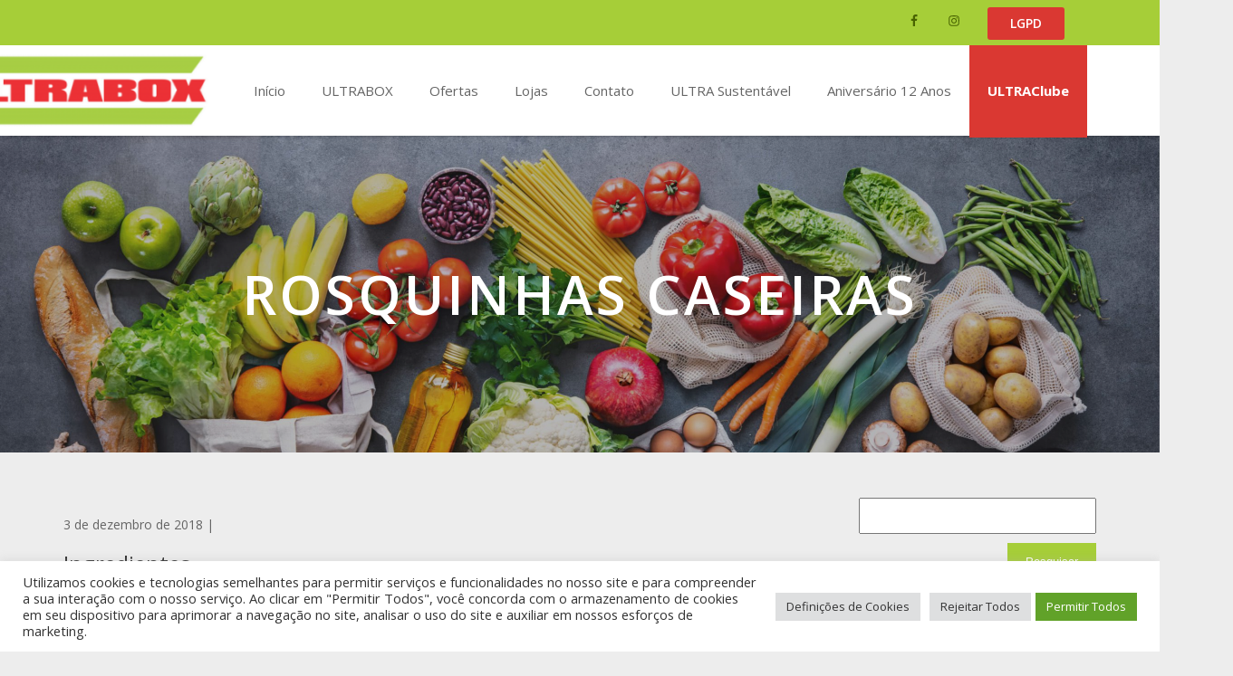

--- FILE ---
content_type: text/html; charset=UTF-8
request_url: https://ultraboxatacado.com.br/2018/12/03/rosquinhas-caseiras/
body_size: 19793
content:
<!DOCTYPE html><html><head><meta charset="utf-8"><meta http-equiv="X-UA-Compatible" content="IE=edge"><meta name="viewport" content="width=device-width, initial-scale=1, maximum-scale=1, user-scalable=no">  <script type="text/javascript" async src="https://d335luupugsy2.cloudfront.net/js/loader-scripts/cec13b53-c752-4c07-a80a-8b69d43b38c2-loader.js"></script>  <script>(function(w,d,s,l,i){w[l]=w[l]||[];w[l].push({'gtm.start':new Date().getTime(),event:'gtm.js'});var f=d.getElementsByTagName(s)[0],j=d.createElement(s),dl=l!='dataLayer'?'&l='+l:'';j.async=true;j.src='https://www.googletagmanager.com/gtm.js?id='+i+dl;f.parentNode.insertBefore(j,f);})(window,document,'script','dataLayer','GTM-5VCBB7Q');</script>    <script type="text/plain" data-cli-class="cli-blocker-script" data-cli-script-type="analytics" data-cli-block="true" data-cli-element-position="head">!function(f,b,e,v,n,t,s)
  {if(f.fbq)return;n=f.fbq=function(){n.callMethod?
  n.callMethod.apply(n,arguments):n.queue.push(arguments)};
  if(!f._fbq)f._fbq=n;n.push=n;n.loaded=!0;n.version='2.0';
  n.queue=[];t=b.createElement(e);t.async=!0;
  t.src=v;s=b.getElementsByTagName(e)[0];
  s.parentNode.insertBefore(t,s)}(window, document,'script',
  'https://connect.facebook.net/en_US/fbevents.js');
  fbq('init', '285419019147923');
  fbq('track', 'PageView');</script> <noscript> <img height="1" width="1" style="display:none" src="https://www.facebook.com/tr?id=285419019147923&ev=PageView&noscript=1"/> </noscript><link media="all" href="https://ultraboxatacado.com.br/wp-content/cache/autoptimize/2/css/autoptimize_0fc30260d0dc9775e9088ae0faa2e0bd.css" rel="stylesheet"><link media="screen" href="https://ultraboxatacado.com.br/wp-content/cache/autoptimize/2/css/autoptimize_5c490a8efe78ea974beb5e8d75c43817.css" rel="stylesheet"><title>ROSQUINHAS CASEIRAS | ULTRABOX</title><meta name="robots" content="max-image-preview:large"/><link rel="canonical" href="https://ultraboxatacado.com.br/2018/12/03/rosquinhas-caseiras/"/><meta name="generator" content="All in One SEO (AIOSEO) 4.4.3"/><meta property="og:locale" content="pt_BR"/><meta property="og:site_name" content="ULTRABOX | Servir é a nossa maior satisfação. Buscamos sempre superar as expectativas e as necessidades dos nossos clientes."/><meta property="og:type" content="article"/><meta property="og:title" content="ROSQUINHAS CASEIRAS | ULTRABOX"/><meta property="og:url" content="https://ultraboxatacado.com.br/2018/12/03/rosquinhas-caseiras/"/><meta property="og:image" content="https://ultraboxatacado.com.br/wp-content/uploads/sites/2/2022/10/Marca-Ultrabox-e1665426626175.png"/><meta property="og:image:secure_url" content="https://ultraboxatacado.com.br/wp-content/uploads/sites/2/2022/10/Marca-Ultrabox-e1665426626175.png"/><meta property="article:published_time" content="2018-12-03T17:52:48+00:00"/><meta property="article:modified_time" content="2018-12-03T17:52:48+00:00"/><meta name="twitter:card" content="summary"/><meta name="twitter:title" content="ROSQUINHAS CASEIRAS | ULTRABOX"/><meta name="twitter:image" content="https://ultraboxatacado.com.br/wp-content/uploads/sites/2/2022/10/Marca-Ultrabox-e1665426626175.png"/><meta name="google" content="nositelinkssearchbox"/> <script type="application/ld+json" class="aioseo-schema">{"@context":"https:\/\/schema.org","@graph":[{"@type":"Article","@id":"https:\/\/ultraboxatacado.com.br\/2018\/12\/03\/rosquinhas-caseiras\/#article","name":"ROSQUINHAS CASEIRAS | ULTRABOX","headline":"ROSQUINHAS CASEIRAS","author":{"@id":"https:\/\/ultraboxatacado.com.br\/author\/#author"},"publisher":{"@id":"https:\/\/ultraboxatacado.com.br\/#organization"},"image":{"@type":"ImageObject","url":"https:\/\/ultraboxatacado.com.br\/wp-content\/uploads\/sites\/2\/2018\/12\/rosquinhas-de-leite-6.jpg","width":800,"height":533},"datePublished":"2018-12-03T17:52:48-02:00","dateModified":"2018-12-03T17:52:48-02:00","inLanguage":"pt-BR","mainEntityOfPage":{"@id":"https:\/\/ultraboxatacado.com.br\/2018\/12\/03\/rosquinhas-caseiras\/#webpage"},"isPartOf":{"@id":"https:\/\/ultraboxatacado.com.br\/2018\/12\/03\/rosquinhas-caseiras\/#webpage"},"articleSection":"blog"},{"@type":"BreadcrumbList","@id":"https:\/\/ultraboxatacado.com.br\/2018\/12\/03\/rosquinhas-caseiras\/#breadcrumblist","itemListElement":[{"@type":"ListItem","@id":"https:\/\/ultraboxatacado.com.br\/#listItem","position":1,"item":{"@type":"WebPage","@id":"https:\/\/ultraboxatacado.com.br\/","name":"In\u00edcio","description":"Servir \u00e9 a nossa maior satisfa\u00e7\u00e3o. Buscamos sempre superar as expectativas e as necessidades dos nossos clientes.","url":"https:\/\/ultraboxatacado.com.br\/"},"nextItem":"https:\/\/ultraboxatacado.com.br\/2018\/#listItem"},{"@type":"ListItem","@id":"https:\/\/ultraboxatacado.com.br\/2018\/#listItem","position":2,"item":{"@type":"WebPage","@id":"https:\/\/ultraboxatacado.com.br\/2018\/","name":"2018","url":"https:\/\/ultraboxatacado.com.br\/2018\/"},"nextItem":"https:\/\/ultraboxatacado.com.br\/2018\/12\/#listItem","previousItem":"https:\/\/ultraboxatacado.com.br\/#listItem"},{"@type":"ListItem","@id":"https:\/\/ultraboxatacado.com.br\/2018\/12\/#listItem","position":3,"item":{"@type":"WebPage","@id":"https:\/\/ultraboxatacado.com.br\/2018\/12\/","name":"December","url":"https:\/\/ultraboxatacado.com.br\/2018\/12\/"},"nextItem":"https:\/\/ultraboxatacado.com.br\/2018\/12\/03\/#listItem","previousItem":"https:\/\/ultraboxatacado.com.br\/2018\/#listItem"},{"@type":"ListItem","@id":"https:\/\/ultraboxatacado.com.br\/2018\/12\/03\/#listItem","position":4,"item":{"@type":"WebPage","@id":"https:\/\/ultraboxatacado.com.br\/2018\/12\/03\/","name":"3","url":"https:\/\/ultraboxatacado.com.br\/2018\/12\/03\/"},"nextItem":"https:\/\/ultraboxatacado.com.br\/2018\/12\/03\/rosquinhas-caseiras\/#listItem","previousItem":"https:\/\/ultraboxatacado.com.br\/2018\/12\/#listItem"},{"@type":"ListItem","@id":"https:\/\/ultraboxatacado.com.br\/2018\/12\/03\/rosquinhas-caseiras\/#listItem","position":5,"item":{"@type":"WebPage","@id":"https:\/\/ultraboxatacado.com.br\/2018\/12\/03\/rosquinhas-caseiras\/","name":"ROSQUINHAS CASEIRAS","url":"https:\/\/ultraboxatacado.com.br\/2018\/12\/03\/rosquinhas-caseiras\/"},"previousItem":"https:\/\/ultraboxatacado.com.br\/2018\/12\/03\/#listItem"}]},{"@type":"Organization","@id":"https:\/\/ultraboxatacado.com.br\/#organization","name":"ULTRABOX","url":"https:\/\/ultraboxatacado.com.br\/","logo":{"@type":"ImageObject","url":"https:\/\/ultraboxatacado.com.br\/wp-content\/uploads\/sites\/2\/2022\/10\/Marca-Ultrabox-e1665426626175.png","@id":"https:\/\/ultraboxatacado.com.br\/#organizationLogo","width":300,"height":98},"image":{"@id":"https:\/\/ultraboxatacado.com.br\/#organizationLogo"}},{"@type":"Person","@id":"https:\/\/ultraboxatacado.com.br\/author\/#author","url":"https:\/\/ultraboxatacado.com.br\/author\/"},{"@type":"WebPage","@id":"https:\/\/ultraboxatacado.com.br\/2018\/12\/03\/rosquinhas-caseiras\/#webpage","url":"https:\/\/ultraboxatacado.com.br\/2018\/12\/03\/rosquinhas-caseiras\/","name":"ROSQUINHAS CASEIRAS | ULTRABOX","inLanguage":"pt-BR","isPartOf":{"@id":"https:\/\/ultraboxatacado.com.br\/#website"},"breadcrumb":{"@id":"https:\/\/ultraboxatacado.com.br\/2018\/12\/03\/rosquinhas-caseiras\/#breadcrumblist"},"author":{"@id":"https:\/\/ultraboxatacado.com.br\/author\/#author"},"creator":{"@id":"https:\/\/ultraboxatacado.com.br\/author\/#author"},"image":{"@type":"ImageObject","url":"https:\/\/ultraboxatacado.com.br\/wp-content\/uploads\/sites\/2\/2018\/12\/rosquinhas-de-leite-6.jpg","@id":"https:\/\/ultraboxatacado.com.br\/#mainImage","width":800,"height":533},"primaryImageOfPage":{"@id":"https:\/\/ultraboxatacado.com.br\/2018\/12\/03\/rosquinhas-caseiras\/#mainImage"},"datePublished":"2018-12-03T17:52:48-02:00","dateModified":"2018-12-03T17:52:48-02:00"},{"@type":"WebSite","@id":"https:\/\/ultraboxatacado.com.br\/#website","url":"https:\/\/ultraboxatacado.com.br\/","name":"ULTRABOX","description":"Servir \u00e9 a nossa maior satisfa\u00e7\u00e3o. Buscamos sempre superar as expectativas e as necessidades dos nossos clientes.","inLanguage":"pt-BR","publisher":{"@id":"https:\/\/ultraboxatacado.com.br\/#organization"}}]}</script> <script type="text/javascript">window.ga=window.ga||function(){(ga.q=ga.q||[]).push(arguments)};ga.l=+new Date;ga('create',"UA-167873665-1",'auto');ga('send','pageview');</script> <script async src="https://www.google-analytics.com/analytics.js"></script> <link rel='dns-prefetch' href='//maps.google.com'/><link rel='dns-prefetch' href='//s.w.org'/><link rel="alternate" type="application/rss+xml" title="Feed de comentários para ULTRABOX &raquo; ROSQUINHAS CASEIRAS" href="https://ultraboxatacado.com.br/2018/12/03/rosquinhas-caseiras/feed/"/> <script type="text/javascript">window._wpemojiSettings={"baseUrl":"https:\/\/s.w.org\/images\/core\/emoji\/13.0.1\/72x72\/","ext":".png","svgUrl":"https:\/\/s.w.org\/images\/core\/emoji\/13.0.1\/svg\/","svgExt":".svg","source":{"concatemoji":"https:\/\/ultraboxatacado.com.br\/wp-includes\/js\/wp-emoji-release.min.js?ver=5.6.16"}};!function(e,a,t){var n,r,o,i=a.createElement("canvas"),p=i.getContext&&i.getContext("2d");function s(e,t){var a=String.fromCharCode;p.clearRect(0,0,i.width,i.height),p.fillText(a.apply(this,e),0,0);e=i.toDataURL();return p.clearRect(0,0,i.width,i.height),p.fillText(a.apply(this,t),0,0),e===i.toDataURL()}function c(e){var t=a.createElement("script");t.src=e,t.defer=t.type="text/javascript",a.getElementsByTagName("head")[0].appendChild(t)}for(o=Array("flag","emoji"),t.supports={everything:!0,everythingExceptFlag:!0},r=0;r<o.length;r++)t.supports[o[r]]=function(e){if(!p||!p.fillText)return!1;switch(p.textBaseline="top",p.font="600 32px Arial",e){case"flag":return s([127987,65039,8205,9895,65039],[127987,65039,8203,9895,65039])?!1:!s([55356,56826,55356,56819],[55356,56826,8203,55356,56819])&&!s([55356,57332,56128,56423,56128,56418,56128,56421,56128,56430,56128,56423,56128,56447],[55356,57332,8203,56128,56423,8203,56128,56418,8203,56128,56421,8203,56128,56430,8203,56128,56423,8203,56128,56447]);case"emoji":return!s([55357,56424,8205,55356,57212],[55357,56424,8203,55356,57212])}return!1}(o[r]),t.supports.everything=t.supports.everything&&t.supports[o[r]],"flag"!==o[r]&&(t.supports.everythingExceptFlag=t.supports.everythingExceptFlag&&t.supports[o[r]]);t.supports.everythingExceptFlag=t.supports.everythingExceptFlag&&!t.supports.flag,t.DOMReady=!1,t.readyCallback=function(){t.DOMReady=!0},t.supports.everything||(n=function(){t.readyCallback()},a.addEventListener?(a.addEventListener("DOMContentLoaded",n,!1),e.addEventListener("load",n,!1)):(e.attachEvent("onload",n),a.attachEvent("onreadystatechange",function(){"complete"===a.readyState&&t.readyCallback()})),(n=t.source||{}).concatemoji?c(n.concatemoji):n.wpemoji&&n.twemoji&&(c(n.twemoji),c(n.wpemoji)))}(window,document,window._wpemojiSettings);</script> <link rel='stylesheet' id='dashicons-css' href='https://ultraboxatacado.com.br/wp-includes/css/dashicons.min.css?ver=5.6.16' type='text/css' media='all'/><link rel='stylesheet' id='js_composer_custom_css-css' href='https://ultraboxatacado.com.br/wp-content/cache/autoptimize/2/css/autoptimize_single_2133f953545589841ec879f51f0cd8bb.css?ver=5.5.2' type='text/css' media='all'/> <script type='text/javascript' id='wpgmza_data-js-extra'>var wpgmza_google_api_status={"message":"Enqueued","code":"ENQUEUED"};var wpgmza_google_api_status={"message":"Enqueued","code":"ENQUEUED"};var wpgmza_google_api_status={"message":"Enqueued","code":"ENQUEUED"};</script> <script type='text/javascript' src='//maps.google.com/maps/api/js?v=quarterly&#038;language=pt&#038;libraries=geometry%2Cplaces%2Cvisualization%2Cplaces%2Cvisualization&#038;key=AIzaSyBV_iu8fcZAbkzYIX9cQFuyqFCTPDfztso&#038;callback=__wpgmzaMapEngineLoadedCallback&#038;ver=5.6.16' id='wpgmza_api_call-js' data-usercentrics="Google Maps"></script> <script type='text/javascript' src='https://ultraboxatacado.com.br/wp-includes/js/jquery/jquery.min.js?ver=3.5.1' id='jquery-core-js'></script> <script type='text/javascript' id='wpgmza-js-extra'>var WPGMZA_localized_data={"adminurl":"https:\/\/ultraboxatacado.com.br\/wp-admin\/","siteHash":"30ee4bff5c45bef92ae782731bb9db68","ajaxurl":"https:\/\/ultraboxatacado.com.br\/wp-admin\/admin-ajax.php","pluginDirURL":"https:\/\/ultraboxatacado.com.br\/wp-content\/plugins\/wp-google-maps\/","ajaxnonce":"d7e19fe1eb","legacyajaxnonce":"e93b787e89","html":{"googleMapsAPIErrorDialog":"<div>\r\n\r\n\t<h2>Maps API Error<\/h2>\r\n\t\r\n\t<div>\r\n\t\r\n\t\t<p>\r\n\t\t\tOne or more error(s) have occured attempting to initialize the Maps API:\t\t<\/p>\r\n\t\r\n\t\t<ul class=\"wpgmza-google-api-error-list\">\n<li class=\"template notice notice-error\">\r\n\t\t\t\t<span class=\"wpgmza-message\"><\/span>\r\n\t\t\t\t<span class=\"wpgmza-documentation-buttons\">\r\n\t\t\t\t\t<a target=\"_blank\">\r\n\t\t\t\t\t\t<i class=\"fa\" aria-hidden=\"true\"><\/i>\r\n\t\t\t\t\t<\/a>\r\n\t\t\t\t<\/span>\r\n\t\t\t<\/li>\r\n\t\t<\/ul>\n<\/div>\r\n\t\t\t<p class=\"wpgmza-front-end-only\">\r\n\t\t<i class=\"fa fa-eye\" aria-hidden=\"true\"><\/i>\r\n\t\tThis dialog is only visible to administrators\t<\/p>\r\n\t\r\n\t<!--<button data-remodal-action=\"confirm\" class=\"remodal-confirm\">\r\n\t\tDismiss\t<\/button>-->\r\n\r\n<\/div>"},"imageFolderURL":"https:\/\/ultraboxatacado.com.br\/wp-content\/plugins\/wp-google-maps\/images\/","resturl":"https:\/\/ultraboxatacado.com.br\/wp-json\/wpgmza\/v1","restnonce":"914716ec6a","restnoncetable":{"\/(polygons|polylines|circles|rectangles|pointlabels)(\\\/\\d+)?\/":"67fcf48487","\/markers(\\\/\\d+)?\/":"bc3d6185cf","\/datatables":"dc3c7af1e2","\/marker-listing\/":"b1531dddfc","\/maps\/":"8108cc4581","\/heatmaps(\\\/\\d+)?\/":"d2acbd9d3b"},"settings":{"wpgmza_settings_map_streetview":"yes","wpgmza_settings_map_zoom":"yes","wpgmza_settings_map_pan":"yes","wpgmza_settings_map_type":"yes","wpgmza_settings_marker_pull":"0","wpgmza_maps_engine":"google-maps","wpgmza_maps_engine_dialog_done":true,"wpgmza_settings_image_resizing":"yes","wpgmza_settings_use_timthumb":"yes","wpgmza_settings_image_width":"200","wpgmza_google_maps_api_key":"QUl6YVN5QlZfaXU4ZmNaQWJrellJWDljUUZ1eXFGQ1RQRGZ6dHNv","engine":"google-maps","user_interface_style":"legacy","wpgmza_marker_xml_location":"opt\/bitnami\/apps\/wordpress\/htdocs\/wp-content\/uploads\/sites\/2\/wp-google-maps\/","wpgmza_marker_xml_url":"https:\/\/ultraboxatacado.com.br\/wp-content\/uploads\/sites\/2\/wp-google-maps\/","internal_engine":"legacy","disablePanControl":true,"disableStreetViewControl":true,"disableTypeControl":true,"disableZoomControl":true,"googleMapsApiKey":"QUl6YVN5QlZfaXU4ZmNaQWJrellJWDljUUZ1eXFGQ1RQRGZ6dHNv","infoWindowImageResizing":"yes","infoWindowImageWidth":"200","internalEngine":"legacy","mapsEngineDialogDone":true,"markerPull":"database","markerXmlLocation":"opt\/bitnami\/apps\/wordpress\/htdocs\/wp-content\/uploads\/sites\/2\/wp-google-maps\/","markerXmlUrl":"https:\/\/ultraboxatacado.com.br\/wp-content\/uploads\/sites\/2\/wp-google-maps\/","userInterfaceStyle":"legacy"},"stylingSettings":{},"currentPage":null,"userCanAdministrator":"0","serverCanInflate":"1","localized_strings":{"unsecure_geolocation":"Many browsers are no longer allowing geolocation from unsecured origins. You will need to secure your site with an SSL certificate (HTTPS) or this feature may not work for your visitors","use_my_location":"Use minha localiza\u00e7\u00e3o","google_api_not_loaded":"The map cannot be initialized because the Maps API has not been loaded. Please check your settings.","no_google_maps_api_key":"You have not entered a <b>Google Maps API Key<\/b>.<br \/><br \/>Please go to the your admin area, then Maps, then Settings, then the Advanced tab to <a href=\"https:\/\/ultraboxatacado.com.br\/wp-admin\/admin.php?page=wp-google-maps-menu-settings&highlight=wpgmza_google_maps_api_key#advanced-settings\">enter your Google Maps API key<\/a>.<br \/><br \/>Alternatively, <a href=\"https:\/\/ultraboxatacado.com.br\/wp-admin\/admin.php?page=wp-google-maps-menu-settings&highlight=wpgmza_maps_engine\">choose the Open Layers engine<\/a> to avoid getting an API key.","documentation":"Documenta\u00e7\u00e3o do Localizador de Loja","api_dashboard":"API Dashboard","verify_project":"Verify Project","no_shape_circle":"Please create the circle first.","no_shape_rectangle":"\ufeffExcluir este marcador","no_shape_polygon":"Please create the polygon first.","no_shape_polyline":"Excluir esta polilinha","failed_to_get_address":"Esconder o Endere\u00e7o","failed_to_create_marker":"Failed to create marker %d - this marker cannot be placed on the map.","my_location":"Minha localiza\u00e7\u00e3o","kilometers_away":"km de dist\u00e2ncia","miles_away":"milhas de dist\u00e2ncia","import_completed":"Import completed.","importing_please_wait":"Importing, this may take a moment...","no_address_specified":"Esconder o campo de endere\u00e7o","add_marker":"Adicionar Marcador","save_marker":"Salvar Marcador","please_wait":"Explique por favor","zero_results":"No results found in this location. Please try again.","address_not_found":"This address could not be found. WP Go Maps uses a 3rd party service (eg Google) to convert addresses to geographic coordinates. Unfortunately, the service has no records for this address at present. Please try an alternative format, or manually position the marker using right click.","geocode_fail":"Geocode failed due to technical reasons","you_must_check_gdpr_consent":"You must check the GDPR consent box to continue","no_gps_coordinates":"No GPS coordinates found","fetching_directions":"Obtendo instru\u00e7\u00f5es de Como Chegar","unknown_directions_service_status":"Unknown directions service status","please_fill_out_both_from_and_to_fields":"Por favor preencha tanto o campo 'de' como o 'para'","no_picture_found":"No picture found","overwrite_theme_data":"Tem certeza que voc\u00ea quer excluir o mapa?","upload_complete":"Subir Arquivo","uploading_file":"Subir Arquivo","bulk_jpeg_media_title":"WP Go Maps - Bulk JPEG Upload","from_your_location":"Minha localiza\u00e7\u00e3o","from_searched_location":"Mostrar a Localiza\u00e7\u00e3o do Usu\u00e1rio","yes":"\ufeffSim","no":"\ufeffN\u00e3o","requires_gold_v5":"Acabou de conhecer o WP Google Maps?","confirm_remove_duplicates":"This operation is not reversable. We recommend you take a backup before proceeding. Would you like to continue?","invalid_theme_data":"Invalid theme data","duplicate_custom_field_name":"Duplicate custom field names, please ensure you only add unique custom field names.","disabled_interactions_notice":"Some interactions are disabled.","interactions_enabled_notice":"Interactions Enabled","disabled_interactions_button":"Ativar Instru\u00e7\u00f5es de Como Chegar?","use_two_fingers":"Use two fingers to move the map","use_ctrl_scroll_to_zoom":"Use ctrl + scroll to zoom the map","geocode_was_not_successful":"Geocode n\u00e3o foi be","geocoding_library_notice":"Geocoding this address failed. Please check you have enabled the Geocoding API for your Google Maps API project.","map_delete_prompt_text":"Tem certeza que voc\u00ea quer excluir o mapa?","map_bulk_delete_prompt_text":"Tem certeza que voc\u00ea quer excluir o mapa?","general_delete_prompt_text":"Tem certeza que voc\u00ea quer excluir o mapa?","new_map":"Salvar o Mapa","cloud_api_key_error_1":"Autocomplete disabled. <a href=\"https:\/\/wpgmaps.com\/documentation\/autocomplete-disabled\/\" target=\"_BLANK\">Find out more<\/a>.","please_select_a_file_to_upload":"Please select a file to upload.","import_reservedwordsfix":"F\u00f3rum de suporto","delete_reservedwordsfix":"Excluir","back_to_import_data":"Back to Import Data","are_you_sure_you_wish_to_delete_this_file":"Tem certeza que voc\u00ea quer excluir esse marcador?","file_deleted":"File deleted.","please_enter_a_url_to_import_from":"Please enter a URL to import from.","loading_import_options":"Loading import options...","are_you_sure_you_wish_to_delete_this_scheduled_import":"Tem certeza que voc\u00ea quer excluir o mapa?","scheduled_import_deleted":"Scheduled import deleted.","please_select_at_least_one_map_to_export":"Please select at least one map to export.","directions":"Como Chegar","get_directions":"Como chegar","more_info":"\ufeffMais detalhes"},"api_consent_html":"<div class=\"wpgmza-gdpr-compliance\"><p>\r\n\tI agree for my personal data to be processed by <span name=\"wpgmza_gdpr_company_name\">ULTRABOX<\/span>, for the purpose(s) of <span name=\"wpgmza_gdpr_retention_purpose\">displaying map tiles, geocoding addresses and calculating and display directions.<\/span>.\r\n<\/p>\r\n\r\n<p>\t\r\n\tI agree for my personal data, provided via map API calls, to be processed by the API provider, for the purposes of geocoding (converting addresses to coordinates), reverse geocoding and\tgenerating directions.\r\n<\/p>\r\n<p>\r\n\tSome visual components of WP Go Maps use 3rd party libraries which are loaded over the network. At present the libraries are Google Maps, Open Street Map, jQuery DataTables and FontAwesome. When loading resources over a network, the 3rd party server will receive your IP address and User Agent string amongst other details. Please refer to the Privacy Policy of the respective libraries for details on how they use data and the process to exercise your rights under the GDPR regulations.\r\n<\/p>\r\n<p>\r\n\tWP Go Maps uses jQuery DataTables to display sortable, searchable tables, such as that seen in the Advanced Marker Listing and on the Map Edit Page. jQuery DataTables in certain circumstances uses a cookie to save and later recall the \"state\" of a given table - that is, the search term, sort column and order and current page. This data is held in local storage and retained until this is cleared manually. No libraries used by WP Go Maps transmit this information.\r\n<\/p>\r\n<p>\r\n\tPlease <a href=\"https:\/\/developers.google.com\/maps\/terms\">see here<\/a> and <a href=\"https:\/\/maps.google.com\/help\/terms_maps.html\">here<\/a> for Google's terms. Please also see <a href=\"https:\/\/policies.google.com\/privacy?hl=en-GB&gl=uk\">Google's Privacy Policy<\/a>. We do not send the API provider any personally identifying information, or information that could uniquely identify your device.\r\n<\/p>\r\n<p>\r\n\tWhere this notice is displayed in place of a map, agreeing to this notice will store a cookie recording your agreement so you are not prompted again.\r\n<\/p><p class='wpgmza-centered'><button class='wpgmza-api-consent'>I agree<\/button><\/div><\/p>","basic_version":"9.0.21","_isProVersion":"1","defaultMarkerIcon":"https:\/\/ultraboxatacado.com.br\/wp-content\/plugins\/wp-google-maps\/images\/spotlight-poi3.png","markerXMLPathURL":"\/\/ultraboxatacado.com.br\/wp-content\/uploads\/sites\/2\/wp-google-maps\/2-","is_admin":"0","locale":"pt_BR","isServerIIS":"","labelpointIcon":"https:\/\/ultraboxatacado.com.br\/wp-content\/plugins\/wp-google-maps\/images\/label-point.png","buildCode":"B.9.0.21::P.8.1.9::L.G","import_security_nonce":"fe277f2844","export_security_nonce":"f1bcfac9c9","gutenbergData":{"maps":[{"id":"1","map_title":"Nossas Lojas"}]},"postID":"1640","mediaRestUrl":"https:\/\/ultraboxatacado.com.br\/wp-json\/wp\/v2\/media\/","categoryTreeData":{"id":0,"name":"Todas","icon":{"url":"","retina":false},"priority":0,"children":[],"marker_count":0},"defaultPreloaderImage":"https:\/\/ultraboxatacado.com.br\/wp-content\/plugins\/wp-google-maps-pro\/images\/AjaxLoader.gif","pro_version":"8.1.9","heatmapIcon":"https:\/\/ultraboxatacado.com.br\/wp-content\/plugins\/wp-google-maps-pro\/images\/heatmap-point.png"};var WPGMZA_localized_data={"adminurl":"https:\/\/ultraboxatacado.com.br\/wp-admin\/","siteHash":"30ee4bff5c45bef92ae782731bb9db68","ajaxurl":"https:\/\/ultraboxatacado.com.br\/wp-admin\/admin-ajax.php","pluginDirURL":"https:\/\/ultraboxatacado.com.br\/wp-content\/plugins\/wp-google-maps\/","ajaxnonce":"d7e19fe1eb","legacyajaxnonce":"e93b787e89","html":{"googleMapsAPIErrorDialog":"<div>\r\n\r\n\t<h2>Maps API Error<\/h2>\r\n\t\r\n\t<div>\r\n\t\r\n\t\t<p>\r\n\t\t\tOne or more error(s) have occured attempting to initialize the Maps API:\t\t<\/p>\r\n\t\r\n\t\t<ul class=\"wpgmza-google-api-error-list\">\n<li class=\"template notice notice-error\">\r\n\t\t\t\t<span class=\"wpgmza-message\"><\/span>\r\n\t\t\t\t<span class=\"wpgmza-documentation-buttons\">\r\n\t\t\t\t\t<a target=\"_blank\">\r\n\t\t\t\t\t\t<i class=\"fa\" aria-hidden=\"true\"><\/i>\r\n\t\t\t\t\t<\/a>\r\n\t\t\t\t<\/span>\r\n\t\t\t<\/li>\r\n\t\t<\/ul>\n<\/div>\r\n\t\t\t<p class=\"wpgmza-front-end-only\">\r\n\t\t<i class=\"fa fa-eye\" aria-hidden=\"true\"><\/i>\r\n\t\tThis dialog is only visible to administrators\t<\/p>\r\n\t\r\n\t<!--<button data-remodal-action=\"confirm\" class=\"remodal-confirm\">\r\n\t\tDismiss\t<\/button>-->\r\n\r\n<\/div>"},"imageFolderURL":"https:\/\/ultraboxatacado.com.br\/wp-content\/plugins\/wp-google-maps\/images\/","resturl":"https:\/\/ultraboxatacado.com.br\/wp-json\/wpgmza\/v1","restnonce":"914716ec6a","restnoncetable":{"\/(polygons|polylines|circles|rectangles|pointlabels)(\\\/\\d+)?\/":"67fcf48487","\/markers(\\\/\\d+)?\/":"bc3d6185cf","\/datatables":"dc3c7af1e2","\/marker-listing\/":"b1531dddfc","\/maps\/":"8108cc4581","\/heatmaps(\\\/\\d+)?\/":"d2acbd9d3b"},"settings":{"wpgmza_settings_map_streetview":"yes","wpgmza_settings_map_zoom":"yes","wpgmza_settings_map_pan":"yes","wpgmza_settings_map_type":"yes","wpgmza_settings_marker_pull":"0","wpgmza_maps_engine":"google-maps","wpgmza_maps_engine_dialog_done":true,"wpgmza_settings_image_resizing":"yes","wpgmza_settings_use_timthumb":"yes","wpgmza_settings_image_width":"200","wpgmza_google_maps_api_key":"QUl6YVN5QlZfaXU4ZmNaQWJrellJWDljUUZ1eXFGQ1RQRGZ6dHNv","engine":"google-maps","user_interface_style":"legacy","wpgmza_marker_xml_location":"opt\/bitnami\/apps\/wordpress\/htdocs\/wp-content\/uploads\/sites\/2\/wp-google-maps\/","wpgmza_marker_xml_url":"https:\/\/ultraboxatacado.com.br\/wp-content\/uploads\/sites\/2\/wp-google-maps\/","internal_engine":"legacy","disablePanControl":true,"disableStreetViewControl":true,"disableTypeControl":true,"disableZoomControl":true,"googleMapsApiKey":"QUl6YVN5QlZfaXU4ZmNaQWJrellJWDljUUZ1eXFGQ1RQRGZ6dHNv","infoWindowImageResizing":"yes","infoWindowImageWidth":"200","internalEngine":"legacy","mapsEngineDialogDone":true,"markerPull":"database","markerXmlLocation":"opt\/bitnami\/apps\/wordpress\/htdocs\/wp-content\/uploads\/sites\/2\/wp-google-maps\/","markerXmlUrl":"https:\/\/ultraboxatacado.com.br\/wp-content\/uploads\/sites\/2\/wp-google-maps\/","userInterfaceStyle":"legacy"},"stylingSettings":{},"currentPage":null,"userCanAdministrator":"0","serverCanInflate":"1","localized_strings":{"unsecure_geolocation":"Many browsers are no longer allowing geolocation from unsecured origins. You will need to secure your site with an SSL certificate (HTTPS) or this feature may not work for your visitors","use_my_location":"Use minha localiza\u00e7\u00e3o","google_api_not_loaded":"The map cannot be initialized because the Maps API has not been loaded. Please check your settings.","no_google_maps_api_key":"You have not entered a <b>Google Maps API Key<\/b>.<br \/><br \/>Please go to the your admin area, then Maps, then Settings, then the Advanced tab to <a href=\"https:\/\/ultraboxatacado.com.br\/wp-admin\/admin.php?page=wp-google-maps-menu-settings&highlight=wpgmza_google_maps_api_key#advanced-settings\">enter your Google Maps API key<\/a>.<br \/><br \/>Alternatively, <a href=\"https:\/\/ultraboxatacado.com.br\/wp-admin\/admin.php?page=wp-google-maps-menu-settings&highlight=wpgmza_maps_engine\">choose the Open Layers engine<\/a> to avoid getting an API key.","documentation":"Documenta\u00e7\u00e3o do Localizador de Loja","api_dashboard":"API Dashboard","verify_project":"Verify Project","no_shape_circle":"Please create the circle first.","no_shape_rectangle":"\ufeffExcluir este marcador","no_shape_polygon":"Please create the polygon first.","no_shape_polyline":"Excluir esta polilinha","failed_to_get_address":"Esconder o Endere\u00e7o","failed_to_create_marker":"Failed to create marker %d - this marker cannot be placed on the map.","my_location":"Minha localiza\u00e7\u00e3o","kilometers_away":"km de dist\u00e2ncia","miles_away":"milhas de dist\u00e2ncia","import_completed":"Import completed.","importing_please_wait":"Importing, this may take a moment...","no_address_specified":"Esconder o campo de endere\u00e7o","add_marker":"Adicionar Marcador","save_marker":"Salvar Marcador","please_wait":"Explique por favor","zero_results":"No results found in this location. Please try again.","address_not_found":"This address could not be found. WP Go Maps uses a 3rd party service (eg Google) to convert addresses to geographic coordinates. Unfortunately, the service has no records for this address at present. Please try an alternative format, or manually position the marker using right click.","geocode_fail":"Geocode failed due to technical reasons","you_must_check_gdpr_consent":"You must check the GDPR consent box to continue","no_gps_coordinates":"No GPS coordinates found","fetching_directions":"Obtendo instru\u00e7\u00f5es de Como Chegar","unknown_directions_service_status":"Unknown directions service status","please_fill_out_both_from_and_to_fields":"Por favor preencha tanto o campo 'de' como o 'para'","no_picture_found":"No picture found","overwrite_theme_data":"Tem certeza que voc\u00ea quer excluir o mapa?","upload_complete":"Subir Arquivo","uploading_file":"Subir Arquivo","bulk_jpeg_media_title":"WP Go Maps - Bulk JPEG Upload","from_your_location":"Minha localiza\u00e7\u00e3o","from_searched_location":"Mostrar a Localiza\u00e7\u00e3o do Usu\u00e1rio","yes":"\ufeffSim","no":"\ufeffN\u00e3o","requires_gold_v5":"Acabou de conhecer o WP Google Maps?","confirm_remove_duplicates":"This operation is not reversable. We recommend you take a backup before proceeding. Would you like to continue?","invalid_theme_data":"Invalid theme data","duplicate_custom_field_name":"Duplicate custom field names, please ensure you only add unique custom field names.","disabled_interactions_notice":"Some interactions are disabled.","interactions_enabled_notice":"Interactions Enabled","disabled_interactions_button":"Ativar Instru\u00e7\u00f5es de Como Chegar?","use_two_fingers":"Use two fingers to move the map","use_ctrl_scroll_to_zoom":"Use ctrl + scroll to zoom the map","geocode_was_not_successful":"Geocode n\u00e3o foi be","geocoding_library_notice":"Geocoding this address failed. Please check you have enabled the Geocoding API for your Google Maps API project.","map_delete_prompt_text":"Tem certeza que voc\u00ea quer excluir o mapa?","map_bulk_delete_prompt_text":"Tem certeza que voc\u00ea quer excluir o mapa?","general_delete_prompt_text":"Tem certeza que voc\u00ea quer excluir o mapa?","new_map":"Salvar o Mapa","cloud_api_key_error_1":"Autocomplete disabled. <a href=\"https:\/\/wpgmaps.com\/documentation\/autocomplete-disabled\/\" target=\"_BLANK\">Find out more<\/a>.","please_select_a_file_to_upload":"Please select a file to upload.","import_reservedwordsfix":"F\u00f3rum de suporto","delete_reservedwordsfix":"Excluir","back_to_import_data":"Back to Import Data","are_you_sure_you_wish_to_delete_this_file":"Tem certeza que voc\u00ea quer excluir esse marcador?","file_deleted":"File deleted.","please_enter_a_url_to_import_from":"Please enter a URL to import from.","loading_import_options":"Loading import options...","are_you_sure_you_wish_to_delete_this_scheduled_import":"Tem certeza que voc\u00ea quer excluir o mapa?","scheduled_import_deleted":"Scheduled import deleted.","please_select_at_least_one_map_to_export":"Please select at least one map to export.","directions":"Como Chegar","get_directions":"Como chegar","more_info":"\ufeffMais detalhes"},"api_consent_html":"<div class=\"wpgmza-gdpr-compliance\"><p>\r\n\tI agree for my personal data to be processed by <span name=\"wpgmza_gdpr_company_name\">ULTRABOX<\/span>, for the purpose(s) of <span name=\"wpgmza_gdpr_retention_purpose\">displaying map tiles, geocoding addresses and calculating and display directions.<\/span>.\r\n<\/p>\r\n\r\n<p>\t\r\n\tI agree for my personal data, provided via map API calls, to be processed by the API provider, for the purposes of geocoding (converting addresses to coordinates), reverse geocoding and\tgenerating directions.\r\n<\/p>\r\n<p>\r\n\tSome visual components of WP Go Maps use 3rd party libraries which are loaded over the network. At present the libraries are Google Maps, Open Street Map, jQuery DataTables and FontAwesome. When loading resources over a network, the 3rd party server will receive your IP address and User Agent string amongst other details. Please refer to the Privacy Policy of the respective libraries for details on how they use data and the process to exercise your rights under the GDPR regulations.\r\n<\/p>\r\n<p>\r\n\tWP Go Maps uses jQuery DataTables to display sortable, searchable tables, such as that seen in the Advanced Marker Listing and on the Map Edit Page. jQuery DataTables in certain circumstances uses a cookie to save and later recall the \"state\" of a given table - that is, the search term, sort column and order and current page. This data is held in local storage and retained until this is cleared manually. No libraries used by WP Go Maps transmit this information.\r\n<\/p>\r\n<p>\r\n\tPlease <a href=\"https:\/\/developers.google.com\/maps\/terms\">see here<\/a> and <a href=\"https:\/\/maps.google.com\/help\/terms_maps.html\">here<\/a> for Google's terms. Please also see <a href=\"https:\/\/policies.google.com\/privacy?hl=en-GB&gl=uk\">Google's Privacy Policy<\/a>. We do not send the API provider any personally identifying information, or information that could uniquely identify your device.\r\n<\/p>\r\n<p>\r\n\tWhere this notice is displayed in place of a map, agreeing to this notice will store a cookie recording your agreement so you are not prompted again.\r\n<\/p><p class='wpgmza-centered'><button class='wpgmza-api-consent'>I agree<\/button><\/div><\/p>","basic_version":"9.0.21","_isProVersion":"1","defaultMarkerIcon":"https:\/\/ultraboxatacado.com.br\/wp-content\/plugins\/wp-google-maps\/images\/spotlight-poi3.png","markerXMLPathURL":"\/\/ultraboxatacado.com.br\/wp-content\/uploads\/sites\/2\/wp-google-maps\/2-","is_admin":"0","locale":"pt_BR","isServerIIS":"","labelpointIcon":"https:\/\/ultraboxatacado.com.br\/wp-content\/plugins\/wp-google-maps\/images\/label-point.png","buildCode":"B.9.0.21::P.8.1.9::L.G","import_security_nonce":"fe277f2844","export_security_nonce":"f1bcfac9c9","gutenbergData":{"maps":[{"id":"1","map_title":"Nossas Lojas"}]},"postID":"1640","mediaRestUrl":"https:\/\/ultraboxatacado.com.br\/wp-json\/wp\/v2\/media\/","categoryTreeData":{"id":0,"name":"Todas","icon":{"url":"","retina":false},"priority":0,"children":[],"marker_count":0},"defaultPreloaderImage":"https:\/\/ultraboxatacado.com.br\/wp-content\/plugins\/wp-google-maps-pro\/images\/AjaxLoader.gif","pro_version":"8.1.9","heatmapIcon":"https:\/\/ultraboxatacado.com.br\/wp-content\/plugins\/wp-google-maps-pro\/images\/heatmap-point.png"};</script> <script type='text/javascript' id='cookie-law-info-js-extra'>var Cli_Data={"nn_cookie_ids":["__trf.src","cookielawinfo-checkbox-necessary","cookielawinfo-checkbox-performance","cookielawinfo-checkbox-analytics","cookielawinfo-checkbox-advertisement","_fbp","fr","_ga","_gid","cookielawinfo-checkbox-functional","cookielawinfo-checkbox-others"],"cookielist":[],"non_necessary_cookies":{"analytics":["_ga","_gid"],"advertisement":["__trf.src","_fbp","fr"],"performance":["_gat"]},"ccpaEnabled":"","ccpaRegionBased":"","ccpaBarEnabled":"","strictlyEnabled":["necessary","obligatoire"],"ccpaType":"gdpr","js_blocking":"1","custom_integration":"","triggerDomRefresh":"","secure_cookies":""};var cli_cookiebar_settings={"animate_speed_hide":"500","animate_speed_show":"500","background":"#FFF","border":"#b1a6a6c2","border_on":"","button_1_button_colour":"#61a229","button_1_button_hover":"#4e8221","button_1_link_colour":"#fff","button_1_as_button":"1","button_1_new_win":"","button_2_button_colour":"#333","button_2_button_hover":"#292929","button_2_link_colour":"#ffffff","button_2_as_button":"","button_2_hidebar":"","button_3_button_colour":"#dedfe0","button_3_button_hover":"#b2b2b3","button_3_link_colour":"#333333","button_3_as_button":"1","button_3_new_win":"","button_4_button_colour":"#dedfe0","button_4_button_hover":"#b2b2b3","button_4_link_colour":"#333333","button_4_as_button":"1","button_7_button_colour":"#61a229","button_7_button_hover":"#4e8221","button_7_link_colour":"#fff","button_7_as_button":"1","button_7_new_win":"","font_family":"inherit","header_fix":"","notify_animate_hide":"1","notify_animate_show":"","notify_div_id":"#cookie-law-info-bar","notify_position_horizontal":"right","notify_position_vertical":"bottom","scroll_close":"","scroll_close_reload":"","accept_close_reload":"","reject_close_reload":"","showagain_tab":"","showagain_background":"#fff","showagain_border":"#000","showagain_div_id":"#cookie-law-info-again","showagain_x_position":"100px","text":"#333333","show_once_yn":"","show_once":"10000","logging_on":"","as_popup":"","popup_overlay":"1","bar_heading_text":"","cookie_bar_as":"banner","popup_showagain_position":"bottom-right","widget_position":"left"};var log_object={"ajax_url":"https:\/\/ultraboxatacado.com.br\/wp-admin\/admin-ajax.php"};</script> <link rel="https://api.w.org/" href="https://ultraboxatacado.com.br/wp-json/"/><link rel="alternate" type="application/json" href="https://ultraboxatacado.com.br/wp-json/wp/v2/posts/1640"/><link rel="EditURI" type="application/rsd+xml" title="RSD" href="https://ultraboxatacado.com.br/xmlrpc.php?rsd"/><link rel="wlwmanifest" type="application/wlwmanifest+xml" href="https://ultraboxatacado.com.br/wp-includes/wlwmanifest.xml"/><meta name="generator" content="WordPress 5.6.16"/><link rel='shortlink' href='https://ultraboxatacado.com.br/?p=1640'/><link rel="alternate" type="application/json+oembed" href="https://ultraboxatacado.com.br/wp-json/oembed/1.0/embed?url=https%3A%2F%2Fultraboxatacado.com.br%2F2018%2F12%2F03%2Frosquinhas-caseiras%2F"/><link rel="alternate" type="text/xml+oembed" href="https://ultraboxatacado.com.br/wp-json/oembed/1.0/embed?url=https%3A%2F%2Fultraboxatacado.com.br%2F2018%2F12%2F03%2Frosquinhas-caseiras%2F&#038;format=xml"/><meta name="generator" content="Powered by WPBakery Page Builder - drag and drop page builder for WordPress."/> <!--[if lte IE 9]><link rel="stylesheet" type="text/css" href="https://ultraboxatacado.com.br/wp-content/plugins/js_composer/assets/css/vc_lte_ie9.min.css" media="screen"><![endif]--><meta name="generator" content="Powered by Slider Revolution 5.4.8.3 - responsive, Mobile-Friendly Slider Plugin for WordPress with comfortable drag and drop interface."/><link rel="icon" href="https://ultraboxatacado.com.br/wp-content/uploads/sites/2/2022/10/cropped-Favicon_Ultrabox-32x32.png" sizes="32x32"/><link rel="icon" href="https://ultraboxatacado.com.br/wp-content/uploads/sites/2/2022/10/cropped-Favicon_Ultrabox-192x192.png" sizes="192x192"/><link rel="apple-touch-icon" href="https://ultraboxatacado.com.br/wp-content/uploads/sites/2/2022/10/cropped-Favicon_Ultrabox-180x180.png"/><meta name="msapplication-TileImage" content="https://ultraboxatacado.com.br/wp-content/uploads/sites/2/2022/10/cropped-Favicon_Ultrabox-270x270.png"/> <script type="text/javascript">function setREVStartSize(e){try{e.c=jQuery(e.c);var i=jQuery(window).width(),t=9999,r=0,n=0,l=0,f=0,s=0,h=0;if(e.responsiveLevels&&(jQuery.each(e.responsiveLevels,function(e,f){f>i&&(t=r=f,l=e),i>f&&f>r&&(r=f,n=e)}),t>r&&(l=n)),f=e.gridheight[l]||e.gridheight[0]||e.gridheight,s=e.gridwidth[l]||e.gridwidth[0]||e.gridwidth,h=i/s,h=h>1?1:h,f=Math.round(h*f),"fullscreen"==e.sliderLayout){var u=(e.c.width(),jQuery(window).height());if(void 0!=e.fullScreenOffsetContainer){var c=e.fullScreenOffsetContainer.split(",");if(c)jQuery.each(c,function(e,i){u=jQuery(i).length>0?u-jQuery(i).outerHeight(!0):u}),e.fullScreenOffset.split("%").length>1&&void 0!=e.fullScreenOffset&&e.fullScreenOffset.length>0?u-=jQuery(window).height()*parseInt(e.fullScreenOffset,0)/100:void 0!=e.fullScreenOffset&&e.fullScreenOffset.length>0&&(u-=parseInt(e.fullScreenOffset,0))}f=u}else void 0!=e.minHeight&&f<e.minHeight&&(f=e.minHeight);e.c.closest(".rev_slider_wrapper").css({height:f})}catch(d){console.log("Failure at Presize of Slider:"+d)}};</script> <noscript><style type="text/css">.wpb_animate_when_almost_visible{opacity:1}</style></noscript></head><body class="post-template-default single single-post postid-1640 single-format-standard wp-custom-logo wpb-js-composer js-comp-ver-5.5.2 vc_responsive"> <noscript><iframe src="https://www.googletagmanager.com/ns.html?id=GTM-5VCBB7Q" height="0" width="0" style="display:none;visibility:hidden"></iframe></noscript><div style="position:absolute; left:-35255px;"><p>Experimente a revolução dos jogos online no <a href="https://spinangas.pt">Spinanga</a>, onde tecnologia de ponta se encontra com entretenimento de alta qualidade. Nossa plataforma oferece uma seleção exclusiva de slots com mecânicas inovadoras, sistemas de recompensas inteligentes e gráficos cinematográficos que transformam cada rodada numa experiência cinematográfica única.</p><p>Adentre o universo premium do <a href="https://ninecasinopt.com/">Nine Casino </a>, um santuário digital para os apreciadores de jogos sofisticados. Aqui você encontrará mesas de poker exclusivas com dealers profissionais, programas de fidelidade personalizados e acesso privilegiado a eventos especiais que conectam jogadores de todo o mundo numa atmosfera de luxo e exclusividade.</p><p>Mergulhe na adrenalina pura do <a href="https://mostbets-portugal.com/">Mostbet</a>, onde cada aposta representa uma oportunidade de conquistar prêmios extraordinários. Nossa plataforma combina jogos clássicos reinventados com inovações tecnológicas de última geração, oferecendo promoções semanais exclusivas e um sistema de cashback que maximiza suas chances de sucesso.</p><p>Descubra a excelência em jogos no <a href="https://888starz-login-pt.com/">888Starz</a>, uma plataforma que redefine os padrões de entretenimento digital. Com torneios diários emocionantes, jackpots acumulados que podem mudar vidas e um programa VIP que oferece benefícios incomparáveis, cada sessão de jogo se torna uma jornada rumo à grandeza.</p></div><header class="ib-header"> <span class="ib-header-button" onClick="openDiv(this)" data-open=".ib-header-bot-menu"><i class="fa fa-bars"></i></span><div class="ib-header-top"><div class="container"><div class="row"><div class="col-xs-12 text-left"><ul class="ib-header-top-list"><li style="float: right"><div class="widget simple-social-icons"><h6 class="ib-footer-top-widget-title">Redes Sociais</h6><ul class="alignleft"><li class="ssi-facebook"><a href="https://www.facebook.com/ultraboxatacado/" target="_blank" rel="noopener noreferrer"><svg role="img" class="social-facebook" aria-labelledby="social-facebook-2"><title id="social-facebook-2">Facebook</title><use xlink:href="https://ultraboxatacado.com.br/wp-content/plugins/simple-social-icons/symbol-defs.svg#social-facebook"></use></svg></a></li><li class="ssi-instagram"><a href="https://www.instagram.com/ultraboxatacado/" target="_blank" rel="noopener noreferrer"><svg role="img" class="social-instagram" aria-labelledby="social-instagram-2"><title id="social-instagram-2">Instagram</title><use xlink:href="https://ultraboxatacado.com.br/wp-content/plugins/simple-social-icons/symbol-defs.svg#social-instagram"></use></svg></a></li></ul></div><div class="widget_text widget widget_custom_html"><div class="textwidget custom-html-widget"><a class="ib-social-btn-header" id="btn-lgpd" href="https://ultraboxatacado.com.br/lei-geral-de-protecao-de-dados-lgpd/">LGPD</a></div></div></li></ul></div></div></div></div><div class="ib-header-bot"><div class="container"><div class="row"><div class="col-xs-12 col-sm-3 col-md-3"><div class="ib-header-bot-logo"> <a href="https://ultraboxatacado.com.br/" class="custom-logo-link" rel="home"><noscript><img width="300" height="98" src="https://ultraboxatacado.com.br/wp-content/uploads/sites/2/2022/10/Marca-Ultrabox-e1665426626175.png" class="custom-logo" alt="ULTRABOX"/></noscript><img width="300" height="98" src='data:image/svg+xml,%3Csvg%20xmlns=%22http://www.w3.org/2000/svg%22%20viewBox=%220%200%20300%2098%22%3E%3C/svg%3E' data-src="https://ultraboxatacado.com.br/wp-content/uploads/sites/2/2022/10/Marca-Ultrabox-e1665426626175.png" class="lazyload custom-logo" alt="ULTRABOX"/></a></div></div><div class="col-xs-12 col-sm-9 col-md-9 text-right"><nav class="ib-header-bot-menu"><ul id="menu-menu-principal-com-terca-da-carne" class="menu"><li id="menu-item-1935" class="menu-item menu-item-type-post_type menu-item-object-page menu-item-home menu-item-1935"><a href="https://ultraboxatacado.com.br/">Início</a></li><li id="menu-item-1936" class="menu-item menu-item-type-custom menu-item-object-custom menu-item-has-children menu-item-1936"><a href="#">ULTRABOX</a><ul class="sub-menu"><li id="menu-item-1937" class="menu-item menu-item-type-post_type menu-item-object-page menu-item-1937"><a href="https://ultraboxatacado.com.br/quem-somos/">Quem somos</a></li><li id="menu-item-1938" class="menu-item menu-item-type-post_type menu-item-object-page menu-item-1938"><a href="https://ultraboxatacado.com.br/historia/">História</a></li><li id="menu-item-1939" class="menu-item menu-item-type-post_type menu-item-object-page menu-item-1939"><a href="https://ultraboxatacado.com.br/proposito-visao-de-futuro-e-principios/">Propósito, Visão de Futuro e Princípios</a></li></ul></li><li id="menu-item-1940" class="menu-item menu-item-type-custom menu-item-object-custom menu-item-has-children menu-item-1940"><a href="#">Ofertas</a><ul class="sub-menu"><li id="menu-item-36710" class="menu-item menu-item-type-post_type menu-item-object-page menu-item-36710"><a href="https://ultraboxatacado.com.br/ultra-fim-de-semana-imbativel/">ULTRA Fim de Semana Imbatível</a></li><li id="menu-item-36696" class="menu-item menu-item-type-post_type menu-item-object-page menu-item-36696"><a href="https://ultraboxatacado.com.br/festival-de-verao/">Festival de Verão</a></li><li id="menu-item-14142" class="menu-item menu-item-type-post_type menu-item-object-page menu-item-14142"><a href="https://ultraboxatacado.com.br/segunda-e-terca-do-carrinho-cheio/">Segunda e Terça do Carrinho Cheio</a></li><li id="menu-item-12859" class="menu-item menu-item-type-post_type menu-item-object-page menu-item-12859"><a href="https://ultraboxatacado.com.br/sacolao/">ULTRA Sacolão</a></li><li id="menu-item-16366" class="menu-item menu-item-type-post_type menu-item-object-page menu-item-16366"><a href="https://ultraboxatacado.com.br/panfleto-de-ofertas/">Panfleto de Ofertas</a></li><li id="menu-item-16371" class="menu-item menu-item-type-post_type menu-item-object-page menu-item-16371"><a href="https://ultraboxatacado.com.br/panfleto-de-ofertas-exclusivo-aguas-lindas-e-planaltina-do-go/">Panfleto de Ofertas – Exclusivo Águas Lindas e Planaltina &#8211; GO</a></li><li id="menu-item-13953" class="menu-item menu-item-type-post_type menu-item-object-page menu-item-13953"><a href="https://ultraboxatacado.com.br/acougue-carnes-embaladas/">Açougue Carnes Embaladas</a></li><li id="menu-item-35144" class="menu-item menu-item-type-post_type menu-item-object-page menu-item-35144"><a href="https://ultraboxatacado.com.br/acougue-cortes-especiais/">Açougue Cortes Especiais</a></li></ul></li><li id="menu-item-1946" class="menu-item menu-item-type-custom menu-item-object-custom menu-item-has-children menu-item-1946"><a href="https://ultraboxatacado.com.br/localizacao/">Lojas</a><ul class="sub-menu"><li id="menu-item-1953" class="menu-item menu-item-type-post_type menu-item-object-page menu-item-1953"><a href="https://ultraboxatacado.com.br/lojas-sobradinho/">Sobradinho 01</a></li><li id="menu-item-1950" class="menu-item menu-item-type-post_type menu-item-object-page menu-item-1950"><a href="https://ultraboxatacado.com.br/lojas-grande-colorado/">Grande Colorado</a></li><li id="menu-item-4484" class="menu-item menu-item-type-post_type menu-item-object-page menu-item-4484"><a href="https://ultraboxatacado.com.br/lojas-arapoanga/">Arapoanga</a></li><li id="menu-item-10831" class="menu-item menu-item-type-post_type menu-item-object-page menu-item-10831"><a href="https://ultraboxatacado.com.br/lojas-itapoa/">Itapoã</a></li><li id="menu-item-7209" class="menu-item menu-item-type-post_type menu-item-object-page menu-item-7209"><a href="https://ultraboxatacado.com.br/lojas-sao-sebastiao/">São Sebastião</a></li><li id="menu-item-5124" class="menu-item menu-item-type-post_type menu-item-object-page menu-item-5124"><a href="https://ultraboxatacado.com.br/lojas-estrutural/">Estrutural</a></li><li id="menu-item-1947" class="menu-item menu-item-type-post_type menu-item-object-page menu-item-1947"><a href="https://ultraboxatacado.com.br/lojas-aguas-claras/">ADE &#8211; Areal</a></li><li id="menu-item-4509" class="menu-item menu-item-type-post_type menu-item-object-page menu-item-4509"><a href="https://ultraboxatacado.com.br/lojas-ceilandia-norte/">Ceilândia Norte</a></li><li id="menu-item-1948" class="menu-item menu-item-type-post_type menu-item-object-page menu-item-1948"><a href="https://ultraboxatacado.com.br/lojas-ceilandia/">Ceilândia Sul</a></li><li id="menu-item-1949" class="menu-item menu-item-type-post_type menu-item-object-page menu-item-1949"><a href="https://ultraboxatacado.com.br/lojas-gama/">Gama</a></li><li id="menu-item-1952" class="menu-item menu-item-type-post_type menu-item-object-page menu-item-1952"><a href="https://ultraboxatacado.com.br/lojas-santa-maria/">Polo JK</a></li><li id="menu-item-8971" class="menu-item menu-item-type-post_type menu-item-object-page menu-item-8971"><a href="https://ultraboxatacado.com.br/lojas-recanto-das-emas/">Recanto das Emas</a></li><li id="menu-item-8970" class="menu-item menu-item-type-post_type menu-item-object-page menu-item-8970"><a href="https://ultraboxatacado.com.br/lojas-aguas-lindas/">Águas Lindas</a></li><li id="menu-item-9487" class="menu-item menu-item-type-post_type menu-item-object-page menu-item-9487"><a href="https://ultraboxatacado.com.br/lojas-sol-nascente/">Sol Nascente</a></li><li id="menu-item-1951" class="menu-item menu-item-type-post_type menu-item-object-page menu-item-1951"><a href="https://ultraboxatacado.com.br/lojas-planaltina-df/">Planaltina-DF</a></li><li id="menu-item-10556" class="menu-item menu-item-type-post_type menu-item-object-page menu-item-10556"><a href="https://ultraboxatacado.com.br/lojas-paranoa-parque/">Paranoá Parque</a></li><li id="menu-item-10555" class="menu-item menu-item-type-post_type menu-item-object-page menu-item-10555"><a href="https://ultraboxatacado.com.br/lojas-samambaia-sul/">Samambaia Sul</a></li><li id="menu-item-11296" class="menu-item menu-item-type-post_type menu-item-object-page menu-item-11296"><a href="https://ultraboxatacado.com.br/lojas-brazlandia/">Brazlândia</a></li><li id="menu-item-12044" class="menu-item menu-item-type-post_type menu-item-object-page menu-item-12044"><a href="https://ultraboxatacado.com.br/lojas-eptg/">EPTG</a></li><li id="menu-item-11813" class="menu-item menu-item-type-post_type menu-item-object-page menu-item-11813"><a href="https://ultraboxatacado.com.br/lojas-taguatinga-sul/">Taguatinga Sul</a></li><li id="menu-item-12781" class="menu-item menu-item-type-post_type menu-item-object-page menu-item-12781"><a href="https://ultraboxatacado.com.br/planaltinadegoias/">Planaltina de Goiás</a></li><li id="menu-item-13304" class="menu-item menu-item-type-post_type menu-item-object-page menu-item-13304"><a href="https://ultraboxatacado.com.br/vicente-pires/">Vicente Pires</a></li><li id="menu-item-13631" class="menu-item menu-item-type-post_type menu-item-object-page menu-item-13631"><a href="https://ultraboxatacado.com.br/lojas-santa-maria-2/">Santa Maria</a></li></ul></li><li id="menu-item-1959" class="menu-item menu-item-type-custom menu-item-object-custom menu-item-has-children menu-item-1959"><a href="#">Contato</a><ul class="sub-menu"><li id="menu-item-3796" class="menu-item menu-item-type-custom menu-item-object-custom menu-item-3796"><a target="_blank" rel="noopener" href="https://bigbox.jobs.recrut.ai/ultrabox">Trabalhe Conosco</a></li><li id="menu-item-1960" class="menu-item menu-item-type-post_type menu-item-object-page menu-item-1960"><a href="https://ultraboxatacado.com.br/contato/">SAC</a></li><li id="menu-item-3797" class="menu-item menu-item-type-custom menu-item-object-custom menu-item-3797"><a href="http://200.194.172.5:8089/pp/W_PWSX010.APW">Portal do Funcionário</a></li><li id="menu-item-8595" class="menu-item menu-item-type-custom menu-item-object-custom menu-item-8595"><a href="http://200.194.172.4:8080/PortalDoFornecedor/">Portal do Fornecedor</a></li><li id="menu-item-1961" class="menu-item menu-item-type-post_type menu-item-object-page menu-item-1961"><a href="https://ultraboxatacado.com.br/duvidas-frequentes/">Dúvidas frequentes</a></li><li id="menu-item-12938" class="menu-item menu-item-type-post_type menu-item-object-page menu-item-12938"><a href="https://ultraboxatacado.com.br/whatsapp/">Whatsapp</a></li></ul></li><li id="menu-item-11624" class="menu-item menu-item-type-post_type menu-item-object-page menu-item-11624"><a href="https://ultraboxatacado.com.br/sustentabilidade/">ULTRA Sustentável</a></li><li id="menu-item-19348" class="menu-item menu-item-type-post_type menu-item-object-page menu-item-has-children menu-item-19348"><a href="https://ultraboxatacado.com.br/regulamento/">Aniversário 12 Anos</a><ul class="sub-menu"><li id="menu-item-19352" class="menu-item menu-item-type-post_type menu-item-object-page menu-item-19352"><a href="https://ultraboxatacado.com.br/regulamento/">Regulamento</a></li><li id="menu-item-19350" class="menu-item menu-item-type-post_type menu-item-object-page menu-item-19350"><a href="https://ultraboxatacado.com.br/resumo-regulamento/">Resumo Regulamento</a></li><li id="menu-item-20802" class="menu-item menu-item-type-post_type menu-item-object-page menu-item-20802"><a href="https://ultraboxatacado.com.br/ganhadores/">Ganhadores</a></li></ul></li><li id="menu-item-8166" class="btn-cta menu-item menu-item-type-custom menu-item-object-custom menu-item-8166"><a target="_blank" rel="noopener" href="https://ultraboxclube.com.br/">ULTRAClube</a></li></ul></nav></div></div></div></div></header><div class="ib-header-fixed-space"></div><div class="ib-slide-blogs" style="background:url(https://ultraboxatacado.com.br/wp-content/themes/ultrabox/assets/img/slides/slide3.jpg) center no-repeat;background-size:cover"><div class="ib-slide-blogs-mask"></div> <span class="ib-slide-blogs-title"><a href="https://ultraboxatacado.com.br/2018/12/03/rosquinhas-caseiras/">ROSQUINHAS CASEIRAS</a></span></div><section class="container ib-padding ib-padding-large"><div class="row"><main class="col-xs-12 col-sm-8 col-md-9"><article> <span class="ib-post-infos"> 3 de dezembro de 2018							| <a href="https://ultraboxatacado.com.br/author/"></a> </span><p><h1>Ingredientes</h1><ul><li>4 xícaras farinha de trigo ou até o ponto</li><li>1 xícara de açúcar refinado</li><li>1/2 xícara de óleo</li><li>1/2 xícara de leite</li><li>2 ovos</li><li>1 colher de sopa de fermento em pó</li><li>1 pitada de sal</li></ul><h2>MODO DE PREPARO</h2><div><div><ol><li>Amasse todos os ingredientes, colocando a farinha de trigo por último, aos poucos até o ponto de enrolar</li><li>Deixa descansar um pouquinho</li><li>Enrola, fritas em óleo com fogo baixo até ficar moreninha</li><li>Depois passa no açúcar refinado com um pouquinho de canela em pó</li><li>Guardar em lata de alumínio</li></ol><p>Fonte: <a href="https://www.tudogostoso.com.br/receita/8602-rosquinha-frita.html">Tudo Gostoso</a></p></div></div></p></article></main><aside class="hidden-xs col-sm-4 col-md-3 ib-sidebar-left"><div class="widget widget_search"><form role="search" method="get" id="searchform" class="searchform" action="https://ultraboxatacado.com.br/"><div> <label class="screen-reader-text" for="s">Pesquisar por:</label> <input type="text" value="" name="s" id="s"/> <input type="submit" id="searchsubmit" value="Pesquisar"/></div></form></div><div class="widget widget_recent_entries"><h4>Posts recentes</h4><ul><li> <a href="https://ultraboxatacado.com.br/2024/03/08/4-receitas-simples-de-chantilly-para-suas-receitas/">4 receitas simples de chantilly para suas receitas!</a></li><li> <a href="https://ultraboxatacado.com.br/2024/03/06/receitas-com-queijo-para-arrasar-na-cozinha/">Receitas com queijo para arrasar na cozinha!</a></li><li> <a href="https://ultraboxatacado.com.br/2024/03/01/sucos-naturais/">Sucos naturais</a></li><li> <a href="https://ultraboxatacado.com.br/2024/02/12/aprenda-como-fazer-3-drinks-incriveis-em-casa/">Aprenda como fazer 3 drinks incríveis em casa!</a></li><li> <a href="https://ultraboxatacado.com.br/2024/01/26/crie-sobremesas-irresistiveis-com-diferentes-coberturas-de-chocolate/">Crie sobremesas irresistíveis com diferentes coberturas de chocolate.</a></li></ul></div><div class="widget widget_categories"><h4>Categorias</h4><ul><li class="cat-item cat-item-2"><a href="https://ultraboxatacado.com.br/category/blog/">blog</a></li><li class="cat-item cat-item-3"><a href="https://ultraboxatacado.com.br/category/ofertas/">Ofertas</a></li><li class="cat-item cat-item-1"><a href="https://ultraboxatacado.com.br/category/sem-categoria/">Sem categoria</a></li></ul></div></aside></div></section><div id="cookie-law-info-bar" data-nosnippet="true"><span><div class="cli-bar-container cli-style-v2"><div class="cli-bar-message">Utilizamos cookies e tecnologias semelhantes para permitir serviços e funcionalidades no nosso site e para compreender a sua interação com o nosso serviço. Ao clicar em "Permitir Todos", você concorda com o armazenamento de cookies em seu dispositivo para aprimorar a navegação no site, analisar o uso do site e auxiliar em nossos esforços de marketing.</div><div class="cli-bar-btn_container"><a role='button' class="medium cli-plugin-button cli-plugin-main-button cli_settings_button" style="margin:0px 5px 0px 0px">Definições de Cookies</a><a role='button' id="cookie_action_close_header_reject" class="medium cli-plugin-button cli-plugin-main-button cookie_action_close_header_reject cli_action_button wt-cli-reject-btn" data-cli_action="reject">Rejeitar Todos</a><a id="wt-cli-accept-all-btn" role='button' data-cli_action="accept_all" class="wt-cli-element medium cli-plugin-button wt-cli-accept-all-btn cookie_action_close_header cli_action_button">Permitir Todos</a></div></div></span></div><div id="cookie-law-info-again" data-nosnippet="true"><span id="cookie_hdr_showagain">Manage consent</span></div><div class="cli-modal" data-nosnippet="true" id="cliSettingsPopup" tabindex="-1" role="dialog" aria-labelledby="cliSettingsPopup" aria-hidden="true"><div class="cli-modal-dialog" role="document"><div class="cli-modal-content cli-bar-popup"> <button type="button" class="cli-modal-close" id="cliModalClose"> <svg class="" viewBox="0 0 24 24"><path d="M19 6.41l-1.41-1.41-5.59 5.59-5.59-5.59-1.41 1.41 5.59 5.59-5.59 5.59 1.41 1.41 5.59-5.59 5.59 5.59 1.41-1.41-5.59-5.59z"></path><path d="M0 0h24v24h-24z" fill="none"></path></svg> <span class="wt-cli-sr-only">Fechar</span> </button><div class="cli-modal-body"><div class="cli-container-fluid cli-tab-container"><div class="cli-row"><div class="cli-col-12 cli-align-items-stretch cli-px-0"><div class="cli-privacy-overview"><h4>Aviso de Cookies</h4><div class="cli-privacy-content"><div class="cli-privacy-content-text">Um cookie é um pequeno arquivo de texto que um site - quando visitado por um usuário - pede ao seu navegador para armazenar em seu dispositivo para lembrar informações sobre você, como sua preferência de idioma ou informações de login. Ver aviso de cookies para mais detalhes.<br/> <br/> Mais especificamente, usamos cookies e outras tecnologias de rastreamento para os seguintes fins:<br/> <br/> - Auxiliar na navegação;<br/> - Auxiliar no registro de nossos eventos, login e sua capacidade de fornecer feedback;<br/> - Analisar o uso de nossos produtos, serviços ou aplicativos;<br/> - Auxiliando em nossos esforços promocionais e de marketing. (incluindo publicidade comportamental)<br/> <br/> Abaixo está uma lista detalhada dos cookies que usamos em nosso site. Nosso site é verificado regularmente com nossa ferramenta de verificação de cookies para manter uma lista o mais precisa possível. Classificamos os cookies nas seguintes categorias:<br/> <br/> - Cookies estritamente necessários;<br/> - Cookies funcionais;<br/> - Cookies de segmentação;<br/> - Cookies de analíticos;<br/> - Cookies de performance.<br/> <br/> Você pode desativar cada categoria de cookie (exceto cookies estritamente necessários) clicando no botão “Definições de Cookies”.</div></div> <a class="cli-privacy-readmore" aria-label="Mostrar mais" role="button" data-readmore-text="Mostrar mais" data-readless-text="Mostrar menos"></a></div></div><div class="cli-col-12 cli-align-items-stretch cli-px-0 cli-tab-section-container"><div class="cli-tab-section"><div class="cli-tab-header"> <a role="button" tabindex="0" class="cli-nav-link cli-settings-mobile" data-target="necessary" data-toggle="cli-toggle-tab"> Cookies Estritamente Necessarios </a><div class="wt-cli-necessary-checkbox"> <input type="checkbox" class="cli-user-preference-checkbox" id="wt-cli-checkbox-necessary" data-id="checkbox-necessary" checked="checked"/> <label class="form-check-label" for="wt-cli-checkbox-necessary">Cookies Estritamente Necessarios</label></div> <span class="cli-necessary-caption">Sempre ativado</span></div><div class="cli-tab-content"><div class="cli-tab-pane cli-fade" data-id="necessary"><div class="wt-cli-cookie-description"> Esses cookies são necessários para o funcionamento do site e não podem ser desativados em nossos sistemas. Eles geralmente são definidos apenas em resposta a ações feitas por você que equivalem a uma solicitação de serviços, como definir suas preferências de privacidade, fazer login ou preencher formulários. Você pode configurar seu navegador para bloquear ou alertá-lo sobre esses cookies, mas algumas partes do site não funcionarão. Esses cookies não armazenam nenhuma informação de identificação pessoal.</div></div></div></div><div class="cli-tab-section"><div class="cli-tab-header"> <a role="button" tabindex="0" class="cli-nav-link cli-settings-mobile" data-target="functional" data-toggle="cli-toggle-tab"> Cookies Funcionais </a><div class="cli-switch"> <input type="checkbox" id="wt-cli-checkbox-functional" class="cli-user-preference-checkbox" data-id="checkbox-functional"/> <label for="wt-cli-checkbox-functional" class="cli-slider" data-cli-enable="Ativado" data-cli-disable="Desativado"><span class="wt-cli-sr-only">Cookies Funcionais</span></label></div></div><div class="cli-tab-content"><div class="cli-tab-pane cli-fade" data-id="functional"><div class="wt-cli-cookie-description"> Esses cookies permitem que o site forneça funcionalidade e personalização aprimoradas. Eles podem ser definidos por nós ou por fornecedores terceiros cujos serviços adicionamos às nossas páginas. Se você não permitir esses cookies, alguns ou todos esses serviços podem não funcionar corretamente.<table class="cookielawinfo-row-cat-table cookielawinfo-winter"><thead><tr><th class="cookielawinfo-column-1">Cookie</th><th class="cookielawinfo-column-3">Duração</th><th class="cookielawinfo-column-4">Descrição</th></tr></thead><tbody><tr class="cookielawinfo-row"><td class="cookielawinfo-column-1">cookielawinfo-checkbox-functional</td><td class="cookielawinfo-column-3">1 ano</td><td class="cookielawinfo-column-4">O cookie registra o consentimento do utilizador para os cookies na categoria "Funcional".</td></tr><tr class="cookielawinfo-row"><td class="cookielawinfo-column-1">cookielawinfo-checkbox-others</td><td class="cookielawinfo-column-3">1 ano</td><td class="cookielawinfo-column-4">Sem descrição.</td></tr></tbody></table></div></div></div></div><div class="cli-tab-section"><div class="cli-tab-header"> <a role="button" tabindex="0" class="cli-nav-link cli-settings-mobile" data-target="analytics" data-toggle="cli-toggle-tab"> Cookies de Analíticos </a><div class="cli-switch"> <input type="checkbox" id="wt-cli-checkbox-analytics" class="cli-user-preference-checkbox" data-id="checkbox-analytics"/> <label for="wt-cli-checkbox-analytics" class="cli-slider" data-cli-enable="Ativado" data-cli-disable="Desativado"><span class="wt-cli-sr-only">Cookies de Analíticos</span></label></div></div><div class="cli-tab-content"><div class="cli-tab-pane cli-fade" data-id="analytics"><div class="wt-cli-cookie-description"> Esses cookies nos permitem contar visitas e fontes de tráfego, para que possamos medir e melhorar o desempenho do nosso site. Eles nos ajudam a saber quais páginas são as mais e menos populares e a ver como os visitantes se movem no site. Todas as informações que esses cookies coletam são agregadas e, portanto, anônimas. Se você não permitir esses cookies, não saberemos quando você visitou nosso site.<table class="cookielawinfo-row-cat-table cookielawinfo-winter"><thead><tr><th class="cookielawinfo-column-1">Cookie</th><th class="cookielawinfo-column-3">Duração</th><th class="cookielawinfo-column-4">Descrição</th></tr></thead><tbody><tr class="cookielawinfo-row"><td class="cookielawinfo-column-1">_ga</td><td class="cookielawinfo-column-3">2 anos</td><td class="cookielawinfo-column-4">Este cookie é instalado pelo Google Analytics. O cookie é utilizado para calcular o visitante, a sessão, os dados da campanha e manter um registo da utilização do site para o relatório analítico do site. Os cookies armazenam informações anônimas e atribuem um número gerado aleatoriamente para identificar visitantes únicos.</td></tr><tr class="cookielawinfo-row"><td class="cookielawinfo-column-1">_gid</td><td class="cookielawinfo-column-3">1 dia</td><td class="cookielawinfo-column-4">Este cookie é instalado pelo Google Analytics. O cookie é utilizado para armazenar informações sobre como os visitantes utilizam um website e ajuda na criação de um relatório analítico sobre a forma como o website funciona. Os dados recolhidos incluem o número de visitantes, a fonte de onde vieram, e as páginas visitadas de forma anônima.</td></tr></tbody></table></div></div></div></div><div class="cli-tab-section"><div class="cli-tab-header"> <a role="button" tabindex="0" class="cli-nav-link cli-settings-mobile" data-target="advertisement" data-toggle="cli-toggle-tab"> Cookies de Segmentação </a><div class="cli-switch"> <input type="checkbox" id="wt-cli-checkbox-advertisement" class="cli-user-preference-checkbox" data-id="checkbox-advertisement"/> <label for="wt-cli-checkbox-advertisement" class="cli-slider" data-cli-enable="Ativado" data-cli-disable="Desativado"><span class="wt-cli-sr-only">Cookies de Segmentação</span></label></div></div><div class="cli-tab-content"><div class="cli-tab-pane cli-fade" data-id="advertisement"><div class="wt-cli-cookie-description"> Esses cookies podem ser definidos em nosso site por nossos parceiros de publicidade. Eles podem ser usados por essas empresas para compreender os seus interesses e mostrar anúncios relevantes em outros sites. Eles não armazenam informações pessoais diretamente, mas se baseiam na identificação exclusiva de seu navegador e dispositivo de Internet. Se você não permitir esses cookies, terá publicidade menos direcionada.<table class="cookielawinfo-row-cat-table cookielawinfo-winter"><thead><tr><th class="cookielawinfo-column-1">Cookie</th><th class="cookielawinfo-column-3">Duração</th><th class="cookielawinfo-column-4">Descrição</th></tr></thead><tbody><tr class="cookielawinfo-row"><td class="cookielawinfo-column-1">__trf.src</td><td class="cookielawinfo-column-3">2 anos</td><td class="cookielawinfo-column-4">Registra como o usuário acessou o site para permitir o pagamento de taxas de comissão de referência aos parceiros.</td></tr><tr class="cookielawinfo-row"><td class="cookielawinfo-column-1">_fbp</td><td class="cookielawinfo-column-3">3 meses</td><td class="cookielawinfo-column-4">Registra como o usuário acessou o site para permitir o pagamento de taxas de comissão de referência aos parceiros.</td></tr><tr class="cookielawinfo-row"><td class="cookielawinfo-column-1">fr</td><td class="cookielawinfo-column-3">3 meses</td><td class="cookielawinfo-column-4">Usado pelo Facebook para entregar uma série de produtos de propaganda de anúncios, como lances em tempo real de anunciantes terceirizados.</td></tr></tbody></table></div></div></div></div><div class="cli-tab-section"><div class="cli-tab-header"> <a role="button" tabindex="0" class="cli-nav-link cli-settings-mobile" data-target="performance" data-toggle="cli-toggle-tab"> Cookies de Desempenho </a><div class="cli-switch"> <input type="checkbox" id="wt-cli-checkbox-performance" class="cli-user-preference-checkbox" data-id="checkbox-performance"/> <label for="wt-cli-checkbox-performance" class="cli-slider" data-cli-enable="Ativado" data-cli-disable="Desativado"><span class="wt-cli-sr-only">Cookies de Desempenho</span></label></div></div><div class="cli-tab-content"><div class="cli-tab-pane cli-fade" data-id="performance"><div class="wt-cli-cookie-description"> Esses cookies nos permitem contar visitas e fontes de tráfego, para que possamos medir e melhorar o desempenho do nosso site. Eles nos ajudam a saber quais páginas são as mais e menos populares e a ver como os visitantes se movem no site. Todas as informações que esses cookies coletam são agregadas e, portanto, anônimas. Se você não permitir esses cookies, não saberemos quando você visitou nosso site.<table class="cookielawinfo-row-cat-table cookielawinfo-winter"><thead><tr><th class="cookielawinfo-column-1">Cookie</th><th class="cookielawinfo-column-3">Duração</th><th class="cookielawinfo-column-4">Descrição</th></tr></thead><tbody><tr class="cookielawinfo-row"><td class="cookielawinfo-column-1">_gat</td><td class="cookielawinfo-column-3">1 ano</td><td class="cookielawinfo-column-4">Estes cookies são instalados pelo Google Universal Analytics para acelerar a taxa de pedidos a fim de limitar a recolha de dados em sites de alto tráfego.</td></tr></tbody></table></div></div></div></div></div></div></div></div><div class="cli-modal-footer"><div class="wt-cli-element cli-container-fluid cli-tab-container"><div class="cli-row"><div class="cli-col-12 cli-align-items-stretch cli-px-0"><div class="cli-tab-footer wt-cli-privacy-overview-actions"> <a id="wt-cli-privacy-save-btn" role="button" tabindex="0" data-cli-action="accept" class="wt-cli-privacy-btn cli_setting_save_button wt-cli-privacy-accept-btn cli-btn">SALVAR E ACEITAR</a></div><div class="wt-cli-ckyes-footer-section"><div class="wt-cli-ckyes-brand-logo">Desenvolvido por <a href="https://www.cookieyes.com/"><noscript><img src="https://ultraboxatacado.com.br/wp-content/plugins/cookie-law-info/public/images/logo-cookieyes.svg" alt="CookieYes Logo"></noscript><img class="lazyload" src='data:image/svg+xml,%3Csvg%20xmlns=%22http://www.w3.org/2000/svg%22%20viewBox=%220%200%20210%20140%22%3E%3C/svg%3E' data-src="https://ultraboxatacado.com.br/wp-content/plugins/cookie-law-info/public/images/logo-cookieyes.svg" alt="CookieYes Logo"></a></div></div></div></div></div></div></div></div></div><div class="cli-modal-backdrop cli-fade cli-settings-overlay"></div><div class="cli-modal-backdrop cli-fade cli-popupbar-overlay"></div> <noscript><style>.lazyload{display:none}</style></noscript><script data-noptimize="1">window.lazySizesConfig=window.lazySizesConfig||{};window.lazySizesConfig.loadMode=1;</script><script async data-noptimize="1" src='https://ultraboxatacado.com.br/wp-content/plugins/autoptimize/classes/external/js/lazysizes.min.js?ao_version=3.1.8.1'></script> <script type='text/javascript' src='https://ultraboxatacado.com.br/wp-includes/js/dist/vendor/wp-polyfill.min.js?ver=7.4.4' id='wp-polyfill-js'></script> <script type='text/javascript' id='wp-polyfill-js-after'>('fetch'in window)||document.write('<script src="https://ultraboxatacado.com.br/wp-includes/js/dist/vendor/wp-polyfill-fetch.min.js?ver=3.0.0"></scr'+'ipt>');(document.contains)||document.write('<script src="https://ultraboxatacado.com.br/wp-includes/js/dist/vendor/wp-polyfill-node-contains.min.js?ver=3.42.0"></scr'+'ipt>');(window.DOMRect)||document.write('<script src="https://ultraboxatacado.com.br/wp-includes/js/dist/vendor/wp-polyfill-dom-rect.min.js?ver=3.42.0"></scr'+'ipt>');(window.URL&&window.URL.prototype&&window.URLSearchParams)||document.write('<script src="https://ultraboxatacado.com.br/wp-includes/js/dist/vendor/wp-polyfill-url.min.js?ver=3.6.4"></scr'+'ipt>');(window.FormData&&window.FormData.prototype.keys)||document.write('<script src="https://ultraboxatacado.com.br/wp-includes/js/dist/vendor/wp-polyfill-formdata.min.js?ver=3.0.12"></scr'+'ipt>');(Element.prototype.matches&&Element.prototype.closest)||document.write('<script src="https://ultraboxatacado.com.br/wp-includes/js/dist/vendor/wp-polyfill-element-closest.min.js?ver=2.0.2"></scr'+'ipt>');</script> <script type='text/javascript' id='contact-form-7-js-extra'>var wpcf7={"api":{"root":"https:\/\/ultraboxatacado.com.br\/wp-json\/","namespace":"contact-form-7\/v1"}};</script> <script type='text/javascript' id='pt-cv-content-views-script-js-extra'>var PT_CV_PUBLIC={"_prefix":"pt-cv-","page_to_show":"5","_nonce":"bda7c1d6d9","is_admin":"","is_mobile":"","ajaxurl":"https:\/\/ultraboxatacado.com.br\/wp-admin\/admin-ajax.php","lang":"","loading_image_src":"data:image\/gif;base64,R0lGODlhDwAPALMPAMrKygwMDJOTkz09PZWVla+vr3p6euTk5M7OzuXl5TMzMwAAAJmZmWZmZszMzP\/\/\/yH\/[base64]\/wyVlamTi3nSdgwFNdhEJgTJoNyoB9ISYoQmdjiZPcj7EYCAeCF1gEDo4Dz2eIAAAh+QQFCgAPACwCAAAADQANAAAEM\/DJBxiYeLKdX3IJZT1FU0iIg2RNKx3OkZVnZ98ToRD4MyiDnkAh6BkNC0MvsAj0kMpHBAAh+QQFCgAPACwGAAAACQAPAAAEMDC59KpFDll73HkAA2wVY5KgiK5b0RRoI6MuzG6EQqCDMlSGheEhUAgqgUUAFRySIgAh+QQFCgAPACwCAAIADQANAAAEM\/DJKZNLND\/[base64]"};var PT_CV_PAGINATION={"first":"\u00ab","prev":"\u2039","next":"\u203a","last":"\u00bb","goto_first":"Ir para a primeira p\u00e1gina","goto_prev":"Ir para a p\u00e1gina anterior","goto_next":"Ir para a pr\u00f3xima p\u00e1gina","goto_last":"Ir para a \u00faltima p\u00e1gina","current_page":"P\u00e1gina atual \u00e9","goto_page":"Ir para p\u00e1gina"};</script> <footer class="ib-footer"><div class="ib-footer-top"><div class="container"><div class="col-xs-12 col-sm-12 col-md-4"><div class="ib-footer-top-logo"> <a href="https://ultraboxatacado.com.br/" class="custom-logo-link" rel="home"><noscript><img width="300" height="98" src="https://ultraboxatacado.com.br/wp-content/uploads/sites/2/2022/10/Marca-Ultrabox-e1665426626175.png" class="custom-logo" alt="ULTRABOX"/></noscript><img width="300" height="98" src='data:image/svg+xml,%3Csvg%20xmlns=%22http://www.w3.org/2000/svg%22%20viewBox=%220%200%20300%2098%22%3E%3C/svg%3E' data-src="https://ultraboxatacado.com.br/wp-content/uploads/sites/2/2022/10/Marca-Ultrabox-e1665426626175.png" class="lazyload custom-logo" alt="ULTRABOX"/></a></div><div class="ib-footer-top-description widget widget_text"><div class="textwidget"><p>&nbsp;</p><p>O ULTRABOX é um &#8220;Cash &amp; Carry&#8221; genuinamente brasiliense e oferece produtos com preços diferenciados em atacado e em varejo.</p><p>&nbsp;</p><p><strong style="color: #d62104">Não aceitamos cheque</strong> <span style="color: #96BA21">•</span> <strong style="color: #d62104">Não fazemos entrega</strong></p><p>&nbsp;</p><p><a title="Aviso de Privacidade" href="https://ultraboxatacado.com.br/aviso-de-privacidade/">Aviso de Privacidade</a></p></div></div></div><div class="col-xs-12 col-sm-6 col-md-2"><nav class="ib-footer-top-menu"><ul id="menu-menu-rodape-esquerdo" class="menu"><li id="menu-item-1818" class="menu-item menu-item-type-post_type menu-item-object-page menu-item-home menu-item-1818"><a href="https://ultraboxatacado.com.br/">Página Inicial</a></li><li id="menu-item-1820" class="menu-item menu-item-type-post_type menu-item-object-page menu-item-1820"><a href="https://ultraboxatacado.com.br/quem-somos/">Quem Somos</a></li><li id="menu-item-1819" class="menu-item menu-item-type-post_type menu-item-object-page menu-item-1819"><a href="https://ultraboxatacado.com.br/historia/">Nossa História</a></li></ul></nav></div><div class="col-xs-12 col-sm-6 col-md-2"><nav class="ib-footer-top-menu"><ul id="menu-menu-rodape-direito" class="menu"><li id="menu-item-1821" class="menu-item menu-item-type-post_type menu-item-object-page current_page_parent menu-item-1821"><a href="https://ultraboxatacado.com.br/blog/">Blog</a></li><li id="menu-item-1822" class="menu-item menu-item-type-post_type menu-item-object-page menu-item-1822"><a href="https://ultraboxatacado.com.br/contato/">SAC</a></li><li id="menu-item-3798" class="menu-item menu-item-type-custom menu-item-object-custom menu-item-3798"><a href="https://bigbox.jobs.recrut.ai/ultrabox">Trabalhe Conosco</a></li><li id="menu-item-3799" class="menu-item menu-item-type-custom menu-item-object-custom menu-item-3799"><a href="http://200.194.172.5:8089/pp/W_PWSX010.APW">Portal do Funcionário</a></li><li id="menu-item-26742" class="menu-item menu-item-type-post_type menu-item-object-page menu-item-26742"><a href="https://ultraboxatacado.com.br/relatorio-de-transparencia-e-igualdade-salarial-de-mulheres-e-homens/">Relatório de Transparência e Igualdade Salarial de Mulheres e Homens</a></li></ul></nav></div><div class="col-xs-12 col-sm-12 col-md-4"><div class="widget simple-social-icons"><h6 class="ib-footer-top-widget-title">Redes Sociais</h6><ul class="alignleft"><li class="ssi-facebook"><a href="https://www.facebook.com/ultraboxatacado/" target="_blank" rel="noopener noreferrer"><svg role="img" class="social-facebook" aria-labelledby="social-facebook-2"><title id="social-facebook-2">Facebook</title><use xlink:href="https://ultraboxatacado.com.br/wp-content/plugins/simple-social-icons/symbol-defs.svg#social-facebook"></use></svg></a></li><li class="ssi-instagram"><a href="https://www.instagram.com/ultraboxatacado/" target="_blank" rel="noopener noreferrer"><svg role="img" class="social-instagram" aria-labelledby="social-instagram-2"><title id="social-instagram-2">Instagram</title><use xlink:href="https://ultraboxatacado.com.br/wp-content/plugins/simple-social-icons/symbol-defs.svg#social-instagram"></use></svg></a></li></ul></div><div class="widget_text widget widget_custom_html"><div class="textwidget custom-html-widget"><a class="ib-social-btn-header" id="btn-lgpd" href="https://ultraboxatacado.com.br/lei-geral-de-protecao-de-dados-lgpd/">LGPD</a></div></div></div></div></div><div class="ib-footer-bottom"><div class="container text-center"><p>2018 ® ULTRABOX - CNPJ: 08.492.764/0001-53 - Desenvolvido por Instabuy. Todos os direitos reservados.</p></div></div></footer>  <script async src="https://www.googletagmanager.com/gtag/js?id=AW-11406872042"></script> <script>window.dataLayer=window.dataLayer||[];function gtag(){dataLayer.push(arguments);}
gtag('js',new Date());gtag('config','AW-11406872042');</script> <script defer src="https://ultraboxatacado.com.br/wp-content/cache/autoptimize/2/js/autoptimize_e717fe5bac2d8b90b959d20fb4004cd7.js"></script></body></html>

--- FILE ---
content_type: text/css
request_url: https://ultraboxatacado.com.br/wp-content/cache/autoptimize/2/css/autoptimize_single_2133f953545589841ec879f51f0cd8bb.css?ver=5.5.2
body_size: 755
content:
html,body{font-family:'Open Sans',sans-serif !important}.font-default{font-family:'Open Sans',sans-serif}.ib-post-min-title{text-transform:uppercase}.media-gallery .vc_gitem-zone{background-size:contain}.vc-gitem-zone-height-mode-auto .vc_gitem-zone-img{display:block !important}.vc-gitem-zone-height-mode-auto:before{padding-top:0}.btn-cta a{background-color:#da3832 !important;color:#fff !important;font-weight:700 !important}.ib-slide-blogs{background:url(https://ultraboxatacado.com.br/wp-content/uploads/sites/2/2022/04/Fundo-Heade-Blog-1-scaled.jpg) !important;background-size:cover !important}a#btn-lgpd{position:relative;display:inline-block;width:auto;height:36px;margin:0 15px;padding:0 25px;font-family:"Open Sans",sans-serif;font-size:14px;font-weight:600;color:#fff;text-decoration:none;text-transform:none;text-align:center;letter-spacing:0px;line-height:36px;transition:all .4s ease 0s;background:#da3832;border-radius:3px}.ib-header-top-list li{display:flex !important;align-items:center}@media (max-width:520px){a#btn-lgpd{display:none !important}}header .ib-header-bot .row{display:flex !important}header .ib-header-bot .row .col-md-9{width:88% !important}@media(min-width:998px){#menu-menu-principal-com-terca-da-carne{display:flex !important}}header .ib-header-bot .container .row{width:126%;margin-left:-145px}#rev_slider_11_1{height:100% !important}#rev_slider_11_1_wrapper{height:48rem !important}.ssi-facebook svg,.ssi-instagram svg{fill:#486300 !important}.wpb_single_image .vc_single_image-wrapper{width:100% !important}.wpb_single_image .vc_figure{width:100% !important}.wpb_single_image img{width:100% !important}

--- FILE ---
content_type: text/plain
request_url: https://www.google-analytics.com/j/collect?v=1&_v=j102&a=2021974689&t=pageview&_s=1&dl=https%3A%2F%2Fultraboxatacado.com.br%2F2018%2F12%2F03%2Frosquinhas-caseiras%2F&ul=en-us%40posix&dt=ROSQUINHAS%20CASEIRAS%20%7C%20ULTRABOX&sr=1280x720&vp=1280x720&_u=IEBAAEABAAAAACAAI~&jid=567621356&gjid=1957615963&cid=219670481.1768695426&tid=UA-167873665-1&_gid=614757348.1768695426&_r=1&_slc=1&z=1880886619
body_size: -453
content:
2,cG-YWSD48PWDH